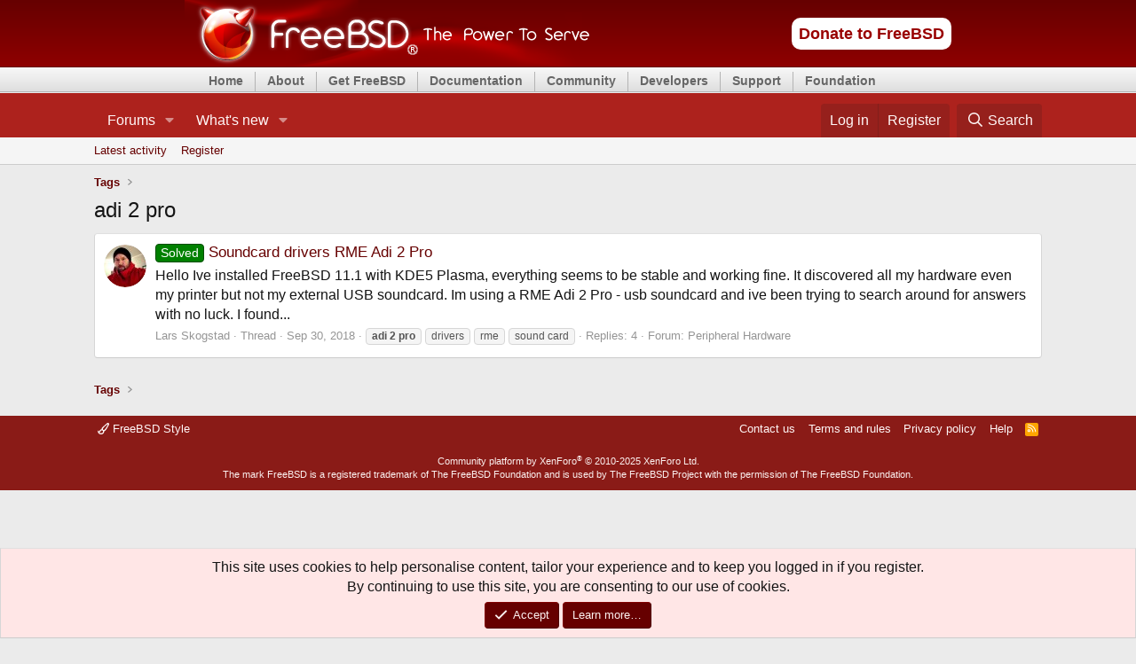

--- FILE ---
content_type: text/css; charset=utf-8
request_url: https://forums.freebsd.org/css.php?css=public%3Aalnb_navigation.less%2Cpublic%3Afreebsd_org_top_navigation_menu.css%2Cpublic%3Anotices.less%2Cpublic%3Aextra.less&s=3&l=1&d=1762622682&k=6f0dfa21ada9b4833868d396838d77a0d51e1080
body_size: 2734
content:
@charset "UTF-8";

/********* public:alnb_navigation.less ********/
[dir="LTR"] .badgeContainer.badgeContainer--highlighted.customBadgeContainer:after{margin-left:4px}[dir="RTL"] .badgeContainer.badgeContainer--highlighted.customBadgeContainer:after{margin-right:4px}.badgeContainer.badgeContainer--highlighted.customBadgeContainer:after{position:relative}

/********* public:freebsd_org_top_navigation_menu.css ********/
/* FreeBSD banner css
--------------------------------------*/

body {
	background-image: url('/styles/freebsd/xenforo/freebsd_hdr_fill.png');
	background-repeat: repeat-x;
}

#freebsd_headercontainer {
    text-align: left;
    margin: auto;
    width: 800px;
    /* padding-bottom: 40px; */
}

/*

https://bugs.freebsd.org/bugzilla/show_bug.cgi?id=283283

@media screen and (max-width: 800px) {
#freebsd_headercontainer {
visibility: hidden;
display: none;
}
} 
*/

@media screen and (max-width: 800px) {
	#freebsd_headercontainer {
      visibility: visible;
      display: block;
      height:300px;
      width:300px;
      top:0px;
      left:0px;
      position: absolute;
    }
    
    .p-title {
        margin-top: 42px;        
    }
}

@media screen and (min-width: 950px) {
    .frontdonateroundbox {
      position: relative;
      top: 10px;
    }
}

@media screen and (max-width: 950px) {
    .frontdonateroundbox {
      position: relative;
      left: -100px;
      top: 10px;
    }
}

@media screen and (max-width: 800px) {
    .frontdonateroundbox {
      visibility: visible;
      position: absolute;
      top: 80px;
      left: calc(100vw - 550px);
      z-index: 1;
      opacity: 1.0;
      margin-right: 0px;
    }
 } 

@media screen and (max-width: 650px) {
    .frontdonateroundbox {
      visibility: visible;
      position: absolute;
      top: 43px;
      left: calc(100vw - 495px - 40px);
      z-index: 1;
      opacity: 1.0;
      margin-right: 0px;
    }
} 

#freebsd_header {
    clear: both;
    height: 76px;
    margin: 0;
    padding: 0;
    position: relative;
}

#freebsd_headerlogoleft {
    border: 0 none;
    float: left;
    margin-left: -4%;
    padding: 0;
    position: relative;
    top: 0;
}

#freebsd_headerlogoleft img {
    border: 0 none;
}

#freebsd_headerlogoright {
    border: 0 none;
    float: right;
    margin-right: -4%;
    padding-left: 0;
    position: relative;
}

.frontdonateroundbox {
    background-color: #FFFFFF;
    border-radius: 10px;
    margin-top: 10px;
    padding: 0;
    width: 180px;
}

.frontdonatetop div, .frontdonatetop, .frontdonatebot div, .frontdonatebot {
    font-size: 1px;
    height: 10px;
    text-align: center;
    width: 20%;
}

.frontdonatecontent {
    font-size: 1.1em;
    font-weight: bold;
    margin: -4px 0;
    padding: 0;
    text-align: center;
}

.frontdonatecontent a, .frontdonatecontent a:link, .frontdonatecontent a:visited, .frontdonatecontent a:hover, .frontdonatecontent a:active {
    color: #990000;
    text-decoration: none;
}

#freebsd_menu {
    clear: both;
    /* float: left; */
    font-size: 0.9em;
    font-weight: bold;
    height: 24px;
    margin-left: -1%;
    margin-right: -5%;
    margin-top: 0.5px;
    width: 122%;
}

#freebsd_menu ul:first-child {
    border: 0 none;
    padding-left: 0;
}

#freebsd_menu ul {
    border-left: 1px solid #B4B4B4;
    float: left;
    list-style: none outside none;
    margin: 0;
    padding: 0 10px 2px;
}

/*
ol, ul, li {
    font-size: 1em;
    line-height: 1.2em;
    margin-bottom: 0.1em;
    margin-top: 0.2em;
}
*/

#freebsd_menu li {
    position: relative;
}

#freebsd_menu a {
    color: #666666;
    display: block;
    padding: 0 3px;
    text-decoration: none;
}

div#freebsd_menu ul ul, div#freebsd_menu ul li:hover ul ul, div#freebsd_menu ul ul li:hover ul ul {
    display: none;
}

div#freebsd_menu ul li:hover ul, div#freebsd_menu ul ul li:hover ul, div#freebsd_menu ul ul ul li:hover ul {
    display: block;
}

#freebsd_menu ul ul {
    background-color: #E5E5E5;
    border: 0 none;
    padding: 2px;
    position: absolute;
    width: 10em;
    z-index: 500;
}

#freebsd_menu ul ul li {
    border-top: 1px solid #B4B4B4;
    padding: 4px 0;
}

/********* public:notices.less ********/
.notices{list-style:none;margin:0;padding:0}.notices.notices--block .notice{margin-bottom:10px}.notices.notices--floating{margin:0 20px 0 auto;width:300px;max-width:100%;z-index:800}@media (max-width:340px){.notices.notices--floating{margin-right:10px}}.notices.notices--floating .notice{margin-bottom:20px}.notices.notices--scrolling{display:flex;align-items:stretch;overflow:hidden;border-width:1px;border-style:solid;border-top-color:#e0e0e0;border-right-color:#d6d6d6;border-bottom-color:#ccc;border-left-color:#d6d6d6;margin-bottom:10px}.notices.notices--scrolling.notices--isMulti{margin-bottom:30px}.notices.notices--scrolling .notice{width:100%;flex-grow:0;flex-shrink:0;border:none}.notice{position:relative;border-width:1px;border-style:solid;border-top-color:#e0e0e0;border-right-color:#d6d6d6;border-bottom-color:#ccc;border-left-color:#d6d6d6}.notice:before,.notice:after{content:" ";display:table}.notice:after{clear:both}.notice.notice--primary{color:#141414;background:#ffe6e6}.notice.notice--accent{color:#3b0000;background:#f7f5f5}.notice.notice--accent a:not(.button--notice){color:#df4037}.notice.notice--dark{color:#fefefe;border:none;background:#141414}.notice.notice--dark a:not(.button--notice){color:#b4b4b4}.notice.notice--light{color:#141414;background:#fefefe}.notice.notice--light a:not(.button--notice){color:#828282}.notice.notice--enablePush{display:none}@media (max-width:900px){.notice.notice--enablePush{padding:3px 3px 10px;font-size:13px}}@media (max-width:900px){.notice.notice--cookie .notice-content{padding:3px 3px 10px;font-size:12px}.notice.notice--cookie .notice-content .button--notice{font-size:12px;padding:3px 6px}.notice.notice--cookie .notice-content .button--notice .button-text{font-size:12px}}.notice.notice--cookieAdvanced .notice-content{padding:1em 0}.notice.notice--cookieAdvanced .notice-content .u-pageCentered{display:grid;grid-template-columns:1fr 250px;gap:10px;align-items:end}@media (max-width:650px){.notice.notice--cookieAdvanced .notice-content .u-pageCentered{display:block}}.notice.notice--cookieAdvanced .notice-content h2{margin:0}.notice.notice--cookieAdvanced .notice-content .button{width:100%;margin:.5em 0;font-weight:bold}.notice.notice--cookieAdvanced .notice-content form.is-active{display:contents;grid-column:span 2}.notice.notice--cookieAdvanced .notice-content form.is-active .formRow.formRow--fullWidth>dd{padding-left:0;padding-right:0}.notice.notice--cookieAdvanced .notice-content form:not(.is-active){display:none}.notices--block .notice{font-size:16px;border-radius:4px}.notices--floating .notice{font-size:11px;border-radius:4px;box-shadow:1px 1px 3px rgba(0,0,0,0.25)}.notices--floating .notice.notice--primary{background-color:rgba(255,230,230,0.8)}.notices--floating .notice.notice--accent{background-color:rgba(247,245,245,0.8)}.notices--floating .notice.notice--dark{background-color:rgba(20,20,20,0.8)}.notices--floating .notice.notice--light{background-color:rgba(254,254,254,0.8)}.has-js .notices--floating .notice{display:none}.notice.notice--hasImage .notice-content{margin-left:68px;min-height:68px}@media (max-width:900px){.notice.notice--hidewide:not(.is-vis-processed){display:none;visibility:hidden}}@media (max-width:650px){.notice.notice--hidemedium:not(.is-vis-processed){display:none;visibility:hidden}}@media (max-width:480px){.notice.notice--hidenarrow:not(.is-vis-processed){display:none;visibility:hidden}}.notice-image{float:left;padding:10px 0 10px 10px}.notice-image img{max-width:48px;max-height:48px}.notice-content{padding:10px}.notice-content a.notice-dismiss{float:right;color:inherit;font-size:16px;line-height:1;height:1em;box-sizing:content-box;padding:0 0 5px 5px;opacity:.5;-webkit-transition: opacity .25s ease;transition: opacity .25s ease;cursor:pointer}.notice-content a.notice-dismiss:before{display:inline-block;content:"";height:1em;vertical-align:-0.125em;background-color:currentColor;width:.75em;mask:url('/styles/fa/regular/times.svg?v=5.15.3') no-repeat center;-webkit-mask:url('/styles/fa/regular/times.svg?v=5.15.3') no-repeat center}.notice-content a.notice-dismiss:hover{text-decoration:none;opacity:1}.notices--floating .notice-content a.notice-dismiss{font-size:14px}

/********* public:extra.less ********/
.node--forum.node--read .node-icon i:before{content:url(/styles/freebsd/xenforo/freebsd_topic_read.gif)}.node--forum.node--unread .node-icon i:before{content:url(/styles/freebsd/xenforo/freebsd_topic_unread.gif)}.node--category.node--read .node-icon i:before{content:url(/styles/freebsd/xenforo/freebsd_topic_read.gif)}.node--category.node--unread .node-icon i:before{content:url(/styles/freebsd/xenforo/freebsd_topic_unread.gif)}.subNodeLink:before{content:url(/styles/freebsd/xenforo/freebsd_topic_read.gif) !important}.subNodeLink.subNodeLink--unread:before{content:url(/styles/freebsd/xenforo/freebsd_topic_unread.gif) !important}.node-icon svg{display:none}.userTitle{display:none !important}.userBanner.userBanner--staff{color:white;background-color:black;border-color:black}.block-outer:not(.block-outer--after) .pageNavWrapper:not(.pageNavWrapper--forceShow){display:initial}